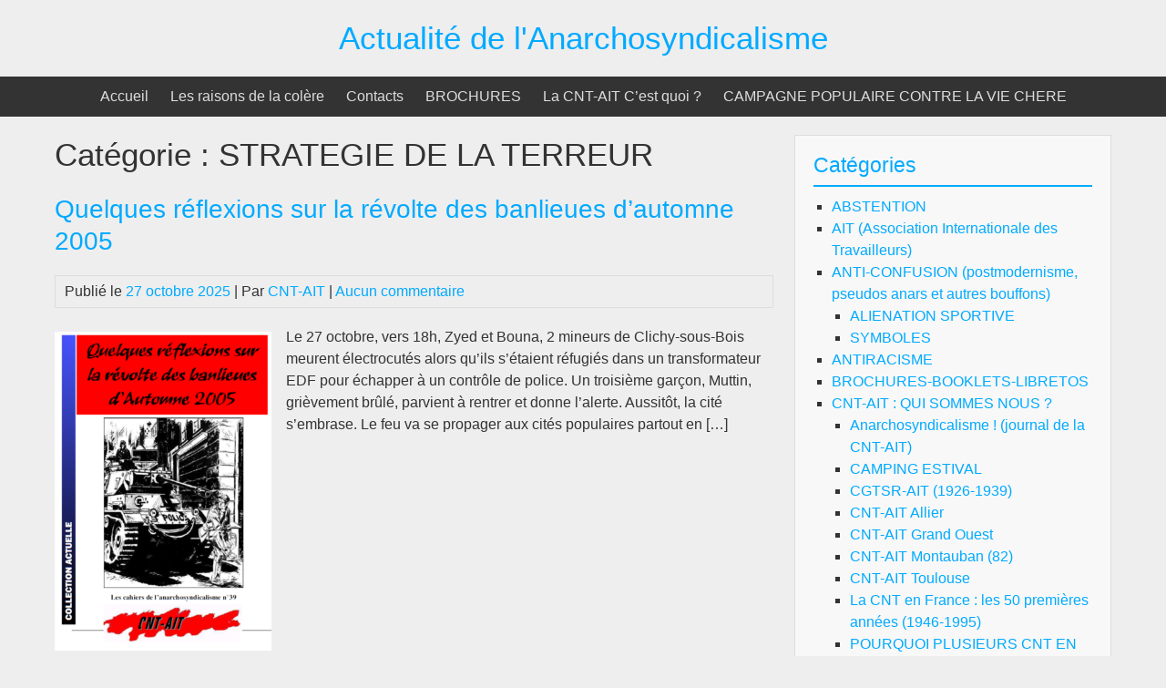

--- FILE ---
content_type: text/html; charset=UTF-8
request_url: http://cnt-ait.info/category/strategie/terreur/
body_size: 15557
content:


<!DOCTYPE html>
<html lang="fr-FR">
<head>
	<meta charset="UTF-8">
	<meta name="viewport" content="width=device-width, initial-scale=1">
	<link rel="profile" href="http://gmpg.org/xfn/11">
		<title>Actualité de l&#039;Anarchosyndicalisme  STRATEGIE DE LA TERREUR </title>
<meta name='robots' content='max-image-preview:large' />
	<style>img:is([sizes="auto" i], [sizes^="auto," i]) { contain-intrinsic-size: 3000px 1500px }</style>
	<link rel='dns-prefetch' href='//stats.wp.com' />
<link rel='dns-prefetch' href='//widgets.wp.com' />
<link rel='dns-prefetch' href='//s0.wp.com' />
<link rel='dns-prefetch' href='//0.gravatar.com' />
<link rel='dns-prefetch' href='//1.gravatar.com' />
<link rel='dns-prefetch' href='//2.gravatar.com' />
<link rel='preconnect' href='//c0.wp.com' />
<link rel="alternate" type="application/rss+xml" title="Actualité de l&#039;Anarchosyndicalisme &raquo; Flux" href="https://cnt-ait.info/feed/" />
<link rel="alternate" type="application/rss+xml" title="Actualité de l&#039;Anarchosyndicalisme &raquo; Flux des commentaires" href="https://cnt-ait.info/comments/feed/" />
<link rel="alternate" type="application/rss+xml" title="Actualité de l&#039;Anarchosyndicalisme &raquo; Flux de la catégorie STRATEGIE DE LA TERREUR" href="https://cnt-ait.info/category/strategie/terreur/feed/" />
<script type="text/javascript">
/* <![CDATA[ */
window._wpemojiSettings = {"baseUrl":"https:\/\/s.w.org\/images\/core\/emoji\/16.0.1\/72x72\/","ext":".png","svgUrl":"https:\/\/s.w.org\/images\/core\/emoji\/16.0.1\/svg\/","svgExt":".svg","source":{"concatemoji":"http:\/\/cnt-ait.info\/wp-includes\/js\/wp-emoji-release.min.js?ver=6.8.3"}};
/*! This file is auto-generated */
!function(s,n){var o,i,e;function c(e){try{var t={supportTests:e,timestamp:(new Date).valueOf()};sessionStorage.setItem(o,JSON.stringify(t))}catch(e){}}function p(e,t,n){e.clearRect(0,0,e.canvas.width,e.canvas.height),e.fillText(t,0,0);var t=new Uint32Array(e.getImageData(0,0,e.canvas.width,e.canvas.height).data),a=(e.clearRect(0,0,e.canvas.width,e.canvas.height),e.fillText(n,0,0),new Uint32Array(e.getImageData(0,0,e.canvas.width,e.canvas.height).data));return t.every(function(e,t){return e===a[t]})}function u(e,t){e.clearRect(0,0,e.canvas.width,e.canvas.height),e.fillText(t,0,0);for(var n=e.getImageData(16,16,1,1),a=0;a<n.data.length;a++)if(0!==n.data[a])return!1;return!0}function f(e,t,n,a){switch(t){case"flag":return n(e,"\ud83c\udff3\ufe0f\u200d\u26a7\ufe0f","\ud83c\udff3\ufe0f\u200b\u26a7\ufe0f")?!1:!n(e,"\ud83c\udde8\ud83c\uddf6","\ud83c\udde8\u200b\ud83c\uddf6")&&!n(e,"\ud83c\udff4\udb40\udc67\udb40\udc62\udb40\udc65\udb40\udc6e\udb40\udc67\udb40\udc7f","\ud83c\udff4\u200b\udb40\udc67\u200b\udb40\udc62\u200b\udb40\udc65\u200b\udb40\udc6e\u200b\udb40\udc67\u200b\udb40\udc7f");case"emoji":return!a(e,"\ud83e\udedf")}return!1}function g(e,t,n,a){var r="undefined"!=typeof WorkerGlobalScope&&self instanceof WorkerGlobalScope?new OffscreenCanvas(300,150):s.createElement("canvas"),o=r.getContext("2d",{willReadFrequently:!0}),i=(o.textBaseline="top",o.font="600 32px Arial",{});return e.forEach(function(e){i[e]=t(o,e,n,a)}),i}function t(e){var t=s.createElement("script");t.src=e,t.defer=!0,s.head.appendChild(t)}"undefined"!=typeof Promise&&(o="wpEmojiSettingsSupports",i=["flag","emoji"],n.supports={everything:!0,everythingExceptFlag:!0},e=new Promise(function(e){s.addEventListener("DOMContentLoaded",e,{once:!0})}),new Promise(function(t){var n=function(){try{var e=JSON.parse(sessionStorage.getItem(o));if("object"==typeof e&&"number"==typeof e.timestamp&&(new Date).valueOf()<e.timestamp+604800&&"object"==typeof e.supportTests)return e.supportTests}catch(e){}return null}();if(!n){if("undefined"!=typeof Worker&&"undefined"!=typeof OffscreenCanvas&&"undefined"!=typeof URL&&URL.createObjectURL&&"undefined"!=typeof Blob)try{var e="postMessage("+g.toString()+"("+[JSON.stringify(i),f.toString(),p.toString(),u.toString()].join(",")+"));",a=new Blob([e],{type:"text/javascript"}),r=new Worker(URL.createObjectURL(a),{name:"wpTestEmojiSupports"});return void(r.onmessage=function(e){c(n=e.data),r.terminate(),t(n)})}catch(e){}c(n=g(i,f,p,u))}t(n)}).then(function(e){for(var t in e)n.supports[t]=e[t],n.supports.everything=n.supports.everything&&n.supports[t],"flag"!==t&&(n.supports.everythingExceptFlag=n.supports.everythingExceptFlag&&n.supports[t]);n.supports.everythingExceptFlag=n.supports.everythingExceptFlag&&!n.supports.flag,n.DOMReady=!1,n.readyCallback=function(){n.DOMReady=!0}}).then(function(){return e}).then(function(){var e;n.supports.everything||(n.readyCallback(),(e=n.source||{}).concatemoji?t(e.concatemoji):e.wpemoji&&e.twemoji&&(t(e.twemoji),t(e.wpemoji)))}))}((window,document),window._wpemojiSettings);
/* ]]> */
</script>
<style id='wp-emoji-styles-inline-css' type='text/css'>

	img.wp-smiley, img.emoji {
		display: inline !important;
		border: none !important;
		box-shadow: none !important;
		height: 1em !important;
		width: 1em !important;
		margin: 0 0.07em !important;
		vertical-align: -0.1em !important;
		background: none !important;
		padding: 0 !important;
	}
</style>
<link rel='stylesheet' id='wp-block-library-css' href='https://c0.wp.com/c/6.8.3/wp-includes/css/dist/block-library/style.min.css' type='text/css' media='all' />
<style id='classic-theme-styles-inline-css' type='text/css'>
/*! This file is auto-generated */
.wp-block-button__link{color:#fff;background-color:#32373c;border-radius:9999px;box-shadow:none;text-decoration:none;padding:calc(.667em + 2px) calc(1.333em + 2px);font-size:1.125em}.wp-block-file__button{background:#32373c;color:#fff;text-decoration:none}
</style>
<link rel='stylesheet' id='mediaelement-css' href='https://c0.wp.com/c/6.8.3/wp-includes/js/mediaelement/mediaelementplayer-legacy.min.css' type='text/css' media='all' />
<link rel='stylesheet' id='wp-mediaelement-css' href='https://c0.wp.com/c/6.8.3/wp-includes/js/mediaelement/wp-mediaelement.min.css' type='text/css' media='all' />
<style id='jetpack-sharing-buttons-style-inline-css' type='text/css'>
.jetpack-sharing-buttons__services-list{display:flex;flex-direction:row;flex-wrap:wrap;gap:0;list-style-type:none;margin:5px;padding:0}.jetpack-sharing-buttons__services-list.has-small-icon-size{font-size:12px}.jetpack-sharing-buttons__services-list.has-normal-icon-size{font-size:16px}.jetpack-sharing-buttons__services-list.has-large-icon-size{font-size:24px}.jetpack-sharing-buttons__services-list.has-huge-icon-size{font-size:36px}@media print{.jetpack-sharing-buttons__services-list{display:none!important}}.editor-styles-wrapper .wp-block-jetpack-sharing-buttons{gap:0;padding-inline-start:0}ul.jetpack-sharing-buttons__services-list.has-background{padding:1.25em 2.375em}
</style>
<style id='global-styles-inline-css' type='text/css'>
:root{--wp--preset--aspect-ratio--square: 1;--wp--preset--aspect-ratio--4-3: 4/3;--wp--preset--aspect-ratio--3-4: 3/4;--wp--preset--aspect-ratio--3-2: 3/2;--wp--preset--aspect-ratio--2-3: 2/3;--wp--preset--aspect-ratio--16-9: 16/9;--wp--preset--aspect-ratio--9-16: 9/16;--wp--preset--color--black: #000000;--wp--preset--color--cyan-bluish-gray: #abb8c3;--wp--preset--color--white: #ffffff;--wp--preset--color--pale-pink: #f78da7;--wp--preset--color--vivid-red: #cf2e2e;--wp--preset--color--luminous-vivid-orange: #ff6900;--wp--preset--color--luminous-vivid-amber: #fcb900;--wp--preset--color--light-green-cyan: #7bdcb5;--wp--preset--color--vivid-green-cyan: #00d084;--wp--preset--color--pale-cyan-blue: #8ed1fc;--wp--preset--color--vivid-cyan-blue: #0693e3;--wp--preset--color--vivid-purple: #9b51e0;--wp--preset--gradient--vivid-cyan-blue-to-vivid-purple: linear-gradient(135deg,rgba(6,147,227,1) 0%,rgb(155,81,224) 100%);--wp--preset--gradient--light-green-cyan-to-vivid-green-cyan: linear-gradient(135deg,rgb(122,220,180) 0%,rgb(0,208,130) 100%);--wp--preset--gradient--luminous-vivid-amber-to-luminous-vivid-orange: linear-gradient(135deg,rgba(252,185,0,1) 0%,rgba(255,105,0,1) 100%);--wp--preset--gradient--luminous-vivid-orange-to-vivid-red: linear-gradient(135deg,rgba(255,105,0,1) 0%,rgb(207,46,46) 100%);--wp--preset--gradient--very-light-gray-to-cyan-bluish-gray: linear-gradient(135deg,rgb(238,238,238) 0%,rgb(169,184,195) 100%);--wp--preset--gradient--cool-to-warm-spectrum: linear-gradient(135deg,rgb(74,234,220) 0%,rgb(151,120,209) 20%,rgb(207,42,186) 40%,rgb(238,44,130) 60%,rgb(251,105,98) 80%,rgb(254,248,76) 100%);--wp--preset--gradient--blush-light-purple: linear-gradient(135deg,rgb(255,206,236) 0%,rgb(152,150,240) 100%);--wp--preset--gradient--blush-bordeaux: linear-gradient(135deg,rgb(254,205,165) 0%,rgb(254,45,45) 50%,rgb(107,0,62) 100%);--wp--preset--gradient--luminous-dusk: linear-gradient(135deg,rgb(255,203,112) 0%,rgb(199,81,192) 50%,rgb(65,88,208) 100%);--wp--preset--gradient--pale-ocean: linear-gradient(135deg,rgb(255,245,203) 0%,rgb(182,227,212) 50%,rgb(51,167,181) 100%);--wp--preset--gradient--electric-grass: linear-gradient(135deg,rgb(202,248,128) 0%,rgb(113,206,126) 100%);--wp--preset--gradient--midnight: linear-gradient(135deg,rgb(2,3,129) 0%,rgb(40,116,252) 100%);--wp--preset--font-size--small: 13px;--wp--preset--font-size--medium: 20px;--wp--preset--font-size--large: 36px;--wp--preset--font-size--x-large: 42px;--wp--preset--spacing--20: 0.44rem;--wp--preset--spacing--30: 0.67rem;--wp--preset--spacing--40: 1rem;--wp--preset--spacing--50: 1.5rem;--wp--preset--spacing--60: 2.25rem;--wp--preset--spacing--70: 3.38rem;--wp--preset--spacing--80: 5.06rem;--wp--preset--shadow--natural: 6px 6px 9px rgba(0, 0, 0, 0.2);--wp--preset--shadow--deep: 12px 12px 50px rgba(0, 0, 0, 0.4);--wp--preset--shadow--sharp: 6px 6px 0px rgba(0, 0, 0, 0.2);--wp--preset--shadow--outlined: 6px 6px 0px -3px rgba(255, 255, 255, 1), 6px 6px rgba(0, 0, 0, 1);--wp--preset--shadow--crisp: 6px 6px 0px rgba(0, 0, 0, 1);}:where(.is-layout-flex){gap: 0.5em;}:where(.is-layout-grid){gap: 0.5em;}body .is-layout-flex{display: flex;}.is-layout-flex{flex-wrap: wrap;align-items: center;}.is-layout-flex > :is(*, div){margin: 0;}body .is-layout-grid{display: grid;}.is-layout-grid > :is(*, div){margin: 0;}:where(.wp-block-columns.is-layout-flex){gap: 2em;}:where(.wp-block-columns.is-layout-grid){gap: 2em;}:where(.wp-block-post-template.is-layout-flex){gap: 1.25em;}:where(.wp-block-post-template.is-layout-grid){gap: 1.25em;}.has-black-color{color: var(--wp--preset--color--black) !important;}.has-cyan-bluish-gray-color{color: var(--wp--preset--color--cyan-bluish-gray) !important;}.has-white-color{color: var(--wp--preset--color--white) !important;}.has-pale-pink-color{color: var(--wp--preset--color--pale-pink) !important;}.has-vivid-red-color{color: var(--wp--preset--color--vivid-red) !important;}.has-luminous-vivid-orange-color{color: var(--wp--preset--color--luminous-vivid-orange) !important;}.has-luminous-vivid-amber-color{color: var(--wp--preset--color--luminous-vivid-amber) !important;}.has-light-green-cyan-color{color: var(--wp--preset--color--light-green-cyan) !important;}.has-vivid-green-cyan-color{color: var(--wp--preset--color--vivid-green-cyan) !important;}.has-pale-cyan-blue-color{color: var(--wp--preset--color--pale-cyan-blue) !important;}.has-vivid-cyan-blue-color{color: var(--wp--preset--color--vivid-cyan-blue) !important;}.has-vivid-purple-color{color: var(--wp--preset--color--vivid-purple) !important;}.has-black-background-color{background-color: var(--wp--preset--color--black) !important;}.has-cyan-bluish-gray-background-color{background-color: var(--wp--preset--color--cyan-bluish-gray) !important;}.has-white-background-color{background-color: var(--wp--preset--color--white) !important;}.has-pale-pink-background-color{background-color: var(--wp--preset--color--pale-pink) !important;}.has-vivid-red-background-color{background-color: var(--wp--preset--color--vivid-red) !important;}.has-luminous-vivid-orange-background-color{background-color: var(--wp--preset--color--luminous-vivid-orange) !important;}.has-luminous-vivid-amber-background-color{background-color: var(--wp--preset--color--luminous-vivid-amber) !important;}.has-light-green-cyan-background-color{background-color: var(--wp--preset--color--light-green-cyan) !important;}.has-vivid-green-cyan-background-color{background-color: var(--wp--preset--color--vivid-green-cyan) !important;}.has-pale-cyan-blue-background-color{background-color: var(--wp--preset--color--pale-cyan-blue) !important;}.has-vivid-cyan-blue-background-color{background-color: var(--wp--preset--color--vivid-cyan-blue) !important;}.has-vivid-purple-background-color{background-color: var(--wp--preset--color--vivid-purple) !important;}.has-black-border-color{border-color: var(--wp--preset--color--black) !important;}.has-cyan-bluish-gray-border-color{border-color: var(--wp--preset--color--cyan-bluish-gray) !important;}.has-white-border-color{border-color: var(--wp--preset--color--white) !important;}.has-pale-pink-border-color{border-color: var(--wp--preset--color--pale-pink) !important;}.has-vivid-red-border-color{border-color: var(--wp--preset--color--vivid-red) !important;}.has-luminous-vivid-orange-border-color{border-color: var(--wp--preset--color--luminous-vivid-orange) !important;}.has-luminous-vivid-amber-border-color{border-color: var(--wp--preset--color--luminous-vivid-amber) !important;}.has-light-green-cyan-border-color{border-color: var(--wp--preset--color--light-green-cyan) !important;}.has-vivid-green-cyan-border-color{border-color: var(--wp--preset--color--vivid-green-cyan) !important;}.has-pale-cyan-blue-border-color{border-color: var(--wp--preset--color--pale-cyan-blue) !important;}.has-vivid-cyan-blue-border-color{border-color: var(--wp--preset--color--vivid-cyan-blue) !important;}.has-vivid-purple-border-color{border-color: var(--wp--preset--color--vivid-purple) !important;}.has-vivid-cyan-blue-to-vivid-purple-gradient-background{background: var(--wp--preset--gradient--vivid-cyan-blue-to-vivid-purple) !important;}.has-light-green-cyan-to-vivid-green-cyan-gradient-background{background: var(--wp--preset--gradient--light-green-cyan-to-vivid-green-cyan) !important;}.has-luminous-vivid-amber-to-luminous-vivid-orange-gradient-background{background: var(--wp--preset--gradient--luminous-vivid-amber-to-luminous-vivid-orange) !important;}.has-luminous-vivid-orange-to-vivid-red-gradient-background{background: var(--wp--preset--gradient--luminous-vivid-orange-to-vivid-red) !important;}.has-very-light-gray-to-cyan-bluish-gray-gradient-background{background: var(--wp--preset--gradient--very-light-gray-to-cyan-bluish-gray) !important;}.has-cool-to-warm-spectrum-gradient-background{background: var(--wp--preset--gradient--cool-to-warm-spectrum) !important;}.has-blush-light-purple-gradient-background{background: var(--wp--preset--gradient--blush-light-purple) !important;}.has-blush-bordeaux-gradient-background{background: var(--wp--preset--gradient--blush-bordeaux) !important;}.has-luminous-dusk-gradient-background{background: var(--wp--preset--gradient--luminous-dusk) !important;}.has-pale-ocean-gradient-background{background: var(--wp--preset--gradient--pale-ocean) !important;}.has-electric-grass-gradient-background{background: var(--wp--preset--gradient--electric-grass) !important;}.has-midnight-gradient-background{background: var(--wp--preset--gradient--midnight) !important;}.has-small-font-size{font-size: var(--wp--preset--font-size--small) !important;}.has-medium-font-size{font-size: var(--wp--preset--font-size--medium) !important;}.has-large-font-size{font-size: var(--wp--preset--font-size--large) !important;}.has-x-large-font-size{font-size: var(--wp--preset--font-size--x-large) !important;}
:where(.wp-block-post-template.is-layout-flex){gap: 1.25em;}:where(.wp-block-post-template.is-layout-grid){gap: 1.25em;}
:where(.wp-block-columns.is-layout-flex){gap: 2em;}:where(.wp-block-columns.is-layout-grid){gap: 2em;}
:root :where(.wp-block-pullquote){font-size: 1.5em;line-height: 1.6;}
</style>
<link rel='stylesheet' id='bluegray-style-css' href='http://cnt-ait.info/wp-content/themes/bluegray/style.css?ver=6.8.3' type='text/css' media='all' />
<link rel='stylesheet' id='jetpack_likes-css' href='https://c0.wp.com/p/jetpack/15.2/modules/likes/style.css' type='text/css' media='all' />
<script type="text/javascript" src="http://cnt-ait.info/wp-content/themes/bluegray/js/nav.js?ver=6.8.3" id="bluegray-nav-js"></script>
<link rel="https://api.w.org/" href="https://cnt-ait.info/wp-json/" /><link rel="alternate" title="JSON" type="application/json" href="https://cnt-ait.info/wp-json/wp/v2/categories/55" /><link rel="EditURI" type="application/rsd+xml" title="RSD" href="https://cnt-ait.info/xmlrpc.php?rsd" />
<meta name="generator" content="WordPress 6.8.3" />
	<style>img#wpstats{display:none}</style>
		<meta name="description" content="Articles traitant de STRATEGIE DE LA TERREUR écrits par CNT-AIT" />

<!-- Jetpack Open Graph Tags -->
<meta property="og:type" content="website" />
<meta property="og:title" content="Actualité de l&#039;Anarchosyndicalisme  STRATEGIE DE LA TERREUR " />
<meta property="og:url" content="https://cnt-ait.info/category/strategie/terreur/" />
<meta property="og:site_name" content="Actualité de l&#039;Anarchosyndicalisme" />
<meta property="og:image" content="https://cnt-ait.info/wp-content/uploads/2020/06/cropped-LE_CHAT.jpg" />
<meta property="og:image:width" content="512" />
<meta property="og:image:height" content="512" />
<meta property="og:image:alt" content="" />
<meta property="og:locale" content="fr_FR" />

<!-- End Jetpack Open Graph Tags -->
<link rel="icon" href="https://cnt-ait.info/wp-content/uploads/2020/06/cropped-LE_CHAT-32x32.jpg" sizes="32x32" />
<link rel="icon" href="https://cnt-ait.info/wp-content/uploads/2020/06/cropped-LE_CHAT-192x192.jpg" sizes="192x192" />
<link rel="apple-touch-icon" href="https://cnt-ait.info/wp-content/uploads/2020/06/cropped-LE_CHAT-180x180.jpg" />
<meta name="msapplication-TileImage" content="https://cnt-ait.info/wp-content/uploads/2020/06/cropped-LE_CHAT-270x270.jpg" />
</head>
<body class="archive category category-terreur category-55 wp-theme-bluegray">

<div id="container">
		<a class="skip-link screen-reader-text" href="#content">Passer au contenu</a>
	<div id="header-first">
		<div class="logo">
										<div class="site-title-tagline">
											<h1 class="site-title"><a href="https://cnt-ait.info/" title="Actualité de l&#039;Anarchosyndicalisme">Actualité de l&#039;Anarchosyndicalisme</a></h1>
																									</div>
					</div>
	</div>
	<div id="header-second">
					<div class="nav-head-container">
				<div class="nav-head"><ul id="menu-principal" class="menu"><li id="menu-item-19" class="menu-item menu-item-type-custom menu-item-object-custom menu-item-19"><a href="http://cnt-ait.info/">Accueil</a></li>
<li id="menu-item-20" class="menu-item menu-item-type-post_type menu-item-object-page menu-item-20"><a href="https://cnt-ait.info/a-propos-de/">Les raisons de la colère</a></li>
<li id="menu-item-22" class="menu-item menu-item-type-post_type menu-item-object-page menu-item-22"><a href="https://cnt-ait.info/contact/">Contacts</a></li>
<li id="menu-item-4538" class="menu-item menu-item-type-post_type menu-item-object-page menu-item-4538"><a href="https://cnt-ait.info/brochures/">BROCHURES</a></li>
<li id="menu-item-7976" class="menu-item menu-item-type-post_type menu-item-object-page menu-item-7976"><a href="https://cnt-ait.info/la-cnt-ait-cest-quoi/">La CNT-AIT C&rsquo;est quoi ?</a></li>
<li id="menu-item-12006" class="menu-item menu-item-type-post_type menu-item-object-page menu-item-12006"><a href="https://cnt-ait.info/campagne-populaire-contre-la-vie-chere/">CAMPAGNE POPULAIRE CONTRE LA VIE CHERE</a></li>
</ul></div>			</div>
			<div class="mobile-nav-container">
								<button id="mobile-nav-toggle" class="mobile-nav-toggle">Menu &#043;</button>
				<div id="mobile-nav" class="mobile-nav">
					<div class="menu-principal-container"><ul id="menu-principal-1" class="menu"><li class="menu-item menu-item-type-custom menu-item-object-custom menu-item-19"><a href="http://cnt-ait.info/">Accueil</a></li>
<li class="menu-item menu-item-type-post_type menu-item-object-page menu-item-20"><a href="https://cnt-ait.info/a-propos-de/">Les raisons de la colère</a></li>
<li class="menu-item menu-item-type-post_type menu-item-object-page menu-item-22"><a href="https://cnt-ait.info/contact/">Contacts</a></li>
<li class="menu-item menu-item-type-post_type menu-item-object-page menu-item-4538"><a href="https://cnt-ait.info/brochures/">BROCHURES</a></li>
<li class="menu-item menu-item-type-post_type menu-item-object-page menu-item-7976"><a href="https://cnt-ait.info/la-cnt-ait-cest-quoi/">La CNT-AIT C&rsquo;est quoi ?</a></li>
<li class="menu-item menu-item-type-post_type menu-item-object-page menu-item-12006"><a href="https://cnt-ait.info/campagne-populaire-contre-la-vie-chere/">CAMPAGNE POPULAIRE CONTRE LA VIE CHERE</a></li>
</ul></div>				</div>
			</div>
					</div>
	<div id="main">
				<div id="main-content">
<div id="content" role="main">
	
		<h1 class="page-title">Catégorie : <span>STRATEGIE DE LA TERREUR</span></h1>
					
<article id="post-8375" class="post-list post-8375 post type-post status-publish format-standard has-post-thumbnail hentry category-antiracisme category-bro category-terreur">
	
	<h2 class="entry-title post-title" rel="bookmark"><a href="https://cnt-ait.info/2025/10/27/banlieues-2005/">Quelques réflexions sur la révolte des banlieues d’automne 2005</a></h2>
	
<div class="post-meta">
	Publié le <a href="https://cnt-ait.info/2025/10/27/banlieues-2005/"><time class="updated" datetime="2025-10-27T16:11:00+01:00">27 octobre 2025</time></a>	|	Par <span class="author vcard"><a class="url fn" href="https://cnt-ait.info/author/cnt-ait/">CNT-AIT</a></span>			|		<a href="https://cnt-ait.info/2025/10/27/banlieues-2005/#respond">Aucun commentaire</a>	</div>

	<div class="entry-content post-content">
		<img width="238" height="350" src="https://cnt-ait.info/wp-content/uploads/2023/07/BRO_2005-couv-238x350.png" class="list-image wp-post-image" alt="" decoding="async" fetchpriority="high" srcset="https://cnt-ait.info/wp-content/uploads/2023/07/BRO_2005-couv-238x350.png 238w, https://cnt-ait.info/wp-content/uploads/2023/07/BRO_2005-couv-204x300.png 204w, https://cnt-ait.info/wp-content/uploads/2023/07/BRO_2005-couv.png 572w" sizes="(max-width: 238px) 100vw, 238px" />					<p>Le 27 octobre, vers 18h, Zyed et Bouna, 2 mineurs de Clichy-sous-Bois meurent électrocutés alors qu’ils s’étaient réfugiés dans un transformateur EDF pour échapper à un contrôle de police. Un troisième garçon, Muttin, grièvement brûlé, parvient à rentrer et donne l’alerte. Aussitôt, la cité s’embrase. Le feu va se propager aux cités populaires partout en [&hellip;]</p>
			</div>

				<div class="more">
			<a class="read-more" href="https://cnt-ait.info/2025/10/27/banlieues-2005/" rel="bookmark">Lire la suite<span class="screen-reader-text">Quelques réflexions sur la révolte des banlieues d’automne 2005</span></a>
		</div>
	</article>
					
<article id="post-847" class="post-list post-847 post type-post status-publish format-standard has-post-thumbnail hentry category-bro category-antimilitarisme category-terreur category-usa">
	
	<h2 class="entry-title post-title" rel="bookmark"><a href="https://cnt-ait.info/2025/08/06/prestige-terreur/">PRESTIGE DE LA TERREUR [suivi de Hiroshima mon souci], de Georges Henein : à propos des « guerres justes » et de leurs méthodes inhumaines</a></h2>
	
<div class="post-meta">
	Publié le <a href="https://cnt-ait.info/2025/08/06/prestige-terreur/"><time class="updated" datetime="2025-08-06T10:00:02+02:00">6 août 2025</time></a>	|	Par <span class="author vcard"><a class="url fn" href="https://cnt-ait.info/author/cnt-ait/">CNT-AIT</a></span>			|		<a href="https://cnt-ait.info/2025/08/06/prestige-terreur/#comments">2 commentaires</a>	</div>

	<div class="entry-content post-content">
		<img width="200" height="332" src="https://cnt-ait.info/wp-content/uploads/2020/07/Prestige_Terreur_CNT-AIT.png" class="list-image wp-post-image" alt="" decoding="async" srcset="https://cnt-ait.info/wp-content/uploads/2020/07/Prestige_Terreur_CNT-AIT.png 200w, https://cnt-ait.info/wp-content/uploads/2020/07/Prestige_Terreur_CNT-AIT-181x300.png 181w" sizes="(max-width: 200px) 100vw, 200px" />					<p>Ce texte a été écrit par le poète surréaliste égyptien Georges HENEIN, au lendemain du bombardement d&rsquo;Hiroshima, le 8 août 1945.</p>
<p>Publié initialement aux Éditions Masses du Caire, ce pamphlet politique Prestige de la Terreur, exprime toute sa révolte et fureur contre l&rsquo;infamie du feu nucléaire.</p>
<p>Face à cette terreur des guerres dites « justes », et contre la dictature des « moyens », il en appelle aux prestiges de l&rsquo;utopie, concluant son texte par ses mots, en majuscules : « IL N&rsquo;EST QUE TEMPS DE REDORER LE BLASON DES CHIMÈRES&#8230; »</p>
<p>Alors que se profilent de nouvelles guerres « justes » de par le monde, ce texte reste terriblement d&rsquo;actualité &#8230;</p>
			</div>

				<div class="more">
			<a class="read-more" href="https://cnt-ait.info/2025/08/06/prestige-terreur/" rel="bookmark">Lire la suite<span class="screen-reader-text">PRESTIGE DE LA TERREUR [suivi de Hiroshima mon souci], de Georges Henein : à propos des « guerres justes » et de leurs méthodes inhumaines</span></a>
		</div>
	</article>
					
<article id="post-7900" class="post-list post-7900 post type-post status-publish format-standard has-post-thumbnail hentry category-libre-pensee category-philosophie category-terreur">
	
	<h2 class="entry-title post-title" rel="bookmark"><a href="https://cnt-ait.info/2023/04/04/le-crime-dobeir/">LE CRIME D&rsquo;OBEIR</a></h2>
	
<div class="post-meta">
	Publié le <a href="https://cnt-ait.info/2023/04/04/le-crime-dobeir/"><time class="updated" datetime="2023-04-04T09:48:40+02:00">4 avril 2023</time></a>	|	Par <span class="author vcard"><a class="url fn" href="https://cnt-ait.info/author/cnt-ait/">CNT-AIT</a></span>			|		<a href="https://cnt-ait.info/2023/04/04/le-crime-dobeir/#respond">Aucun commentaire</a>	</div>

	<div class="entry-content post-content">
		<img width="228" height="350" src="https://cnt-ait.info/wp-content/uploads/2023/04/Le-crime-dobeir-1961-228x350.jpg" class="list-image wp-post-image" alt="" decoding="async" srcset="https://cnt-ait.info/wp-content/uploads/2023/04/Le-crime-dobeir-1961-228x350.jpg 228w, https://cnt-ait.info/wp-content/uploads/2023/04/Le-crime-dobeir-1961-195x300.jpg 195w, https://cnt-ait.info/wp-content/uploads/2023/04/Le-crime-dobeir-1961.jpg 657w" sizes="(max-width: 228px) 100vw, 228px" />					<p>Comme il fallait s’y attendre, Eichmann a été condamné à mort. Chose non étonnante, il a l’air de considérer comme logique, mais cependant injuste, sa condamnation. Et on le comprend. Pour lui, parfait fonctionnaire, cette condamnation est injuste, puisqu’il croit, sincèrement sans doute, qu’il n’a fait qu’obéir à ses supérieurs. Lui, parfait fonctionnaire, parfait militaire, [&hellip;]</p>
			</div>

				<div class="more">
			<a class="read-more" href="https://cnt-ait.info/2023/04/04/le-crime-dobeir/" rel="bookmark">Lire la suite<span class="screen-reader-text">LE CRIME D&rsquo;OBEIR</span></a>
		</div>
	</article>
					
<article id="post-7789" class="post-list post-7789 post type-post status-publish format-standard has-post-thumbnail hentry category-anti-confusion-postmodernisme-pseudos-anars-et-autres-bouffons category-terreur category-syndicalisme">
	
	<h2 class="entry-title post-title" rel="bookmark"><a href="https://cnt-ait.info/2023/03/30/le-coup-de-tarnac/">LE COUP DE TARNAC</a></h2>
	
<div class="post-meta">
	Publié le <a href="https://cnt-ait.info/2023/03/30/le-coup-de-tarnac/"><time class="updated" datetime="2023-03-30T19:00:20+02:00">30 mars 2023</time></a>	|	Par <span class="author vcard"><a class="url fn" href="https://cnt-ait.info/author/cnt-ait/">CNT-AIT</a></span>			|		<a href="https://cnt-ait.info/2023/03/30/le-coup-de-tarnac/#comments">1 commentaire</a>	</div>

	<div class="entry-content post-content">
		<img width="350" height="289" src="https://cnt-ait.info/wp-content/uploads/2023/03/2009-01-31-PARIS-manif-Tarnac-terrorisme-Etat-350x289.png" class="list-image wp-post-image" alt="" decoding="async" loading="lazy" srcset="https://cnt-ait.info/wp-content/uploads/2023/03/2009-01-31-PARIS-manif-Tarnac-terrorisme-Etat-350x289.png 350w, https://cnt-ait.info/wp-content/uploads/2023/03/2009-01-31-PARIS-manif-Tarnac-terrorisme-Etat-300x248.png 300w, https://cnt-ait.info/wp-content/uploads/2023/03/2009-01-31-PARIS-manif-Tarnac-terrorisme-Etat.png 505w" sizes="auto, (max-width: 350px) 100vw, 350px" />					<p>Première publication : dimanche 16 novembre 2008 A propos des constructions policières, souvenirs, souvenirs &#8230; Dix personnes ont été interpellées mardi 11 novembre matin à Tarnac en Corrèze, à Paris, à Rouen et à Baccarat lors d’une opération baptisée «&nbsp;Taïga&nbsp;» qui a mobilisé 150 policiers. Neuf sont en garde à vue dans les locaux de [&hellip;]</p>
			</div>

				<div class="more">
			<a class="read-more" href="https://cnt-ait.info/2023/03/30/le-coup-de-tarnac/" rel="bookmark">Lire la suite<span class="screen-reader-text">LE COUP DE TARNAC</span></a>
		</div>
	</article>
					
<article id="post-4043" class="post-list post-4043 post type-post status-publish format-standard hentry category-corona category-terreur">
	
	<h2 class="entry-title post-title" rel="bookmark"><a href="https://cnt-ait.info/2021/08/07/meilleur-des-mondes/">Nous ne voulons pas de leur meilleur des Mondes … Organisons nous pour désobéir !</a></h2>
	
<div class="post-meta">
	Publié le <a href="https://cnt-ait.info/2021/08/07/meilleur-des-mondes/"><time class="updated" datetime="2021-08-07T12:43:42+02:00">7 août 2021</time></a>	|	Par <span class="author vcard"><a class="url fn" href="https://cnt-ait.info/author/cnt-ait/">CNT-AIT</a></span>			|		<a href="https://cnt-ait.info/2021/08/07/meilleur-des-mondes/#comments">2 commentaires</a>	</div>

	<div class="entry-content post-content">
							<p>Le Conseil constitutionnel a joué son rôle de gardien de l’Etat en validant l’essentiel de la loi pass ‘sanitaire : la restriction des libertés fondamentales et notamment la liberté d’aller et venir. Cette mesure discriminatoire s’appliquera même dès l’âge de 12 ans ! On nous vante que le QR Code c’est la liberté, mais une liberté sous contrôle, surveillée, [&hellip;]</p>
			</div>

				<div class="more">
			<a class="read-more" href="https://cnt-ait.info/2021/08/07/meilleur-des-mondes/" rel="bookmark">Lire la suite<span class="screen-reader-text">Nous ne voulons pas de leur meilleur des Mondes … Organisons nous pour désobéir !</span></a>
		</div>
	</article>
					
<article id="post-4041" class="post-list post-4041 post type-post status-publish format-standard hentry category-terreur">
	
	<h2 class="entry-title post-title" rel="bookmark"><a href="https://cnt-ait.info/2021/08/06/a-propos-du-controle-social/">A propos du contrôle social …</a></h2>
	
<div class="post-meta">
	Publié le <a href="https://cnt-ait.info/2021/08/06/a-propos-du-controle-social/"><time class="updated" datetime="2021-08-06T12:55:03+02:00">6 août 2021</time></a>	|	Par <span class="author vcard"><a class="url fn" href="https://cnt-ait.info/author/cnt-ait/">CNT-AIT</a></span>			|		<a href="https://cnt-ait.info/2021/08/06/a-propos-du-controle-social/#comments">2 commentaires</a>	</div>

	<div class="entry-content post-content">
							<p>Texte écrit en .. 2008 mais tout à fait d&rsquo;actualité &#8230; Paru dans Anarchosyndicalisme n°107, juillet août 2008 A l&rsquo;heure actuelle le capitalisme, désormais « décomplexé », est plus impitoyable que jamais. Dans sa logique jusqu&rsquo;au-boutiste d&rsquo;exploiter jusqu&rsquo;à l&rsquo;assèchement et la destruction tout ce sur quoi il jette son dévolu (l&rsquo;homme, les ressources, …), il use et [&hellip;]</p>
			</div>

				<div class="more">
			<a class="read-more" href="https://cnt-ait.info/2021/08/06/a-propos-du-controle-social/" rel="bookmark">Lire la suite<span class="screen-reader-text">A propos du contrôle social …</span></a>
		</div>
	</article>
					
<article id="post-3900" class="post-list post-3900 post type-post status-publish format-standard hentry category-corona category-crise category-terreur">
	
	<h2 class="entry-title post-title" rel="bookmark"><a href="https://cnt-ait.info/2021/07/22/qr-code-liberte/">LE QR CODE C&rsquo;EST LA LIBERTE &#8230; ET MON CUL C&rsquo;EST DU POULET ?</a></h2>
	
<div class="post-meta">
	Publié le <a href="https://cnt-ait.info/2021/07/22/qr-code-liberte/"><time class="updated" datetime="2021-07-22T00:00:01+02:00">22 juillet 2021</time></a>	|	Par <span class="author vcard"><a class="url fn" href="https://cnt-ait.info/author/cnt-ait/">CNT-AIT</a></span>			|		<a href="https://cnt-ait.info/2021/07/22/qr-code-liberte/#comments">1 commentaire</a>	</div>

	<div class="entry-content post-content">
							<p>Série de 4 tracts / affiches à copier, photocopier, diffuser sans modération &#8230; CITOYEN&nbsp;! AS-TU PENSE A SCANNER TON QR CODE&nbsp;? LE QR CODE C’EST LA LIBERTE !L’ETAT-NATION  C’EST LA PAIX ET LA SECURITE !LE CAPITALISME CEST L’ABONDANCE ET LA PROSPERITE POUR TOUS ! ETUDIANT ! AS-TU SCANNE TON QR CODE ? LE QR CODE C’EST LA LIBERTE ! L’ETAT-NATION [&hellip;]</p>
			</div>

				<div class="more">
			<a class="read-more" href="https://cnt-ait.info/2021/07/22/qr-code-liberte/" rel="bookmark">Lire la suite<span class="screen-reader-text">LE QR CODE C&rsquo;EST LA LIBERTE &#8230; ET MON CUL C&rsquo;EST DU POULET ?</span></a>
		</div>
	</article>
					
<article id="post-2081" class="post-list post-2081 post type-post status-publish format-standard hentry category-corona category-terreur">
	
	<h2 class="entry-title post-title" rel="bookmark"><a href="https://cnt-ait.info/2020/09/19/la-raison-contre-la-peur/">La raison contre la peur</a></h2>
	
<div class="post-meta">
	Publié le <a href="https://cnt-ait.info/2020/09/19/la-raison-contre-la-peur/"><time class="updated" datetime="2020-09-19T00:27:32+02:00">19 septembre 2020</time></a>	|	Par <span class="author vcard"><a class="url fn" href="https://cnt-ait.info/author/cnt-ait/">CNT-AIT</a></span>			|		<a href="https://cnt-ait.info/2020/09/19/la-raison-contre-la-peur/#respond">Aucun commentaire</a>	</div>

	<div class="entry-content post-content">
							<p>Paru dans Anarchosyndicalisme !, n° 169, septembre octobre 2020 L’histoire de l’humanité n’est pas un long fleuve tranquille. Des évènements, guerres, innovations technologiques culturelles ou religieuses, modifient parfois brusquement le cours prévisible des choses, les manières de vivre, de travailler ou de penser. Ces événements constituent des ruptures par rapport à l’évolution normale des sociétés, [&hellip;]</p>
			</div>

				<div class="more">
			<a class="read-more" href="https://cnt-ait.info/2020/09/19/la-raison-contre-la-peur/" rel="bookmark">Lire la suite<span class="screen-reader-text">La raison contre la peur</span></a>
		</div>
	</article>
					
<article id="post-754" class="post-list post-754 post type-post status-publish format-standard hentry category-terreur">
	
	<h2 class="entry-title post-title" rel="bookmark"><a href="https://cnt-ait.info/2011/03/21/toulouse-apres-la-tuerie/">TOULOUSE : APRES LA TUERIE</a></h2>
	
<div class="post-meta">
	Publié le <a href="https://cnt-ait.info/2011/03/21/toulouse-apres-la-tuerie/"><time class="updated" datetime="2011-03-21T22:13:03+01:00">21 mars 2011</time></a>	|	Par <span class="author vcard"><a class="url fn" href="https://cnt-ait.info/author/cnt-ait/">CNT-AIT</a></span>			|		<a href="https://cnt-ait.info/2011/03/21/toulouse-apres-la-tuerie/#respond">Aucun commentaire</a>	</div>

	<div class="entry-content post-content">
							<p>Pour la deuxième fois en une décennie, Toulouse est confrontée a une catastrophe sociétale, explosion de l&rsquo;usine AZF en 2001, crime antisémite du 19 mars 2012. La population de la ville est atterrée, comme nous le sommes, comme nous l&rsquo;avons été après le drame d&rsquo;AZF . Comme en septembre 2001 nous nous sommes réunis en [&hellip;]</p>
			</div>

				<div class="more">
			<a class="read-more" href="https://cnt-ait.info/2011/03/21/toulouse-apres-la-tuerie/" rel="bookmark">Lire la suite<span class="screen-reader-text">TOULOUSE : APRES LA TUERIE</span></a>
		</div>
	</article>
					
<article id="post-1970" class="post-list post-1970 post type-post status-publish format-standard hentry category-terreur category-usa">
	
	<h2 class="entry-title post-title" rel="bookmark"><a href="https://cnt-ait.info/2001/09/13/contre-la-folie/">Contre la folie (Le 11 septembre 2001 vu par les anarchistes américains du WSA)</a></h2>
	
<div class="post-meta">
	Publié le <a href="https://cnt-ait.info/2001/09/13/contre-la-folie/"><time class="updated" datetime="2001-09-13T01:25:48+02:00">13 septembre 2001</time></a>	|	Par <span class="author vcard"><a class="url fn" href="https://cnt-ait.info/author/cnt-ait/">CNT-AIT</a></span>			|		<a href="https://cnt-ait.info/2001/09/13/contre-la-folie/#respond">Aucun commentaire</a>	</div>

	<div class="entry-content post-content">
							<p>Déclaration de l’Alliance de solidarité des travailleurs (Workers Solidarity Alliance) des Etats Unis sur le terrorisme et la guerre Il est tragique que, dans un monde à moitié fou et totalement chaotique, l&rsquo;émotion semble avoir submergé la raison. Le côté bon, intelligent et humain des femmes et des hommes a été noyé dans une mer [&hellip;]</p>
			</div>

				<div class="more">
			<a class="read-more" href="https://cnt-ait.info/2001/09/13/contre-la-folie/" rel="bookmark">Lire la suite<span class="screen-reader-text">Contre la folie (Le 11 septembre 2001 vu par les anarchistes américains du WSA)</span></a>
		</div>
	</article>
		
		<div class="post-nav">
			<a href="https://cnt-ait.info/category/strategie/terreur/page/2/" class="nav-next">Page suivante »</a>					</div>

	</div>

	<div id="sidebar" role="complementary">
		<div id="categories-3" class="widget widget_categories"><h3 class="widget-title">Catégories</h3>
			<ul>
					<li class="cat-item cat-item-10"><a href="https://cnt-ait.info/category/abstention/">ABSTENTION</a>
</li>
	<li class="cat-item cat-item-13"><a href="https://cnt-ait.info/category/ait/">AIT (Association Internationale des Travailleurs)</a>
</li>
	<li class="cat-item cat-item-104"><a href="https://cnt-ait.info/category/anti-confusion-postmodernisme-pseudos-anars-et-autres-bouffons/">ANTI-CONFUSION (postmodernisme, pseudos anars et autres bouffons)</a>
<ul class='children'>
	<li class="cat-item cat-item-180"><a href="https://cnt-ait.info/category/anti-confusion-postmodernisme-pseudos-anars-et-autres-bouffons/alienation-sportive/">ALIENATION SPORTIVE</a>
</li>
	<li class="cat-item cat-item-202"><a href="https://cnt-ait.info/category/anti-confusion-postmodernisme-pseudos-anars-et-autres-bouffons/symboles/">SYMBOLES</a>
</li>
</ul>
</li>
	<li class="cat-item cat-item-53"><a href="https://cnt-ait.info/category/antiracisme/">ANTIRACISME</a>
</li>
	<li class="cat-item cat-item-11"><a href="https://cnt-ait.info/category/bro/">BROCHURES-BOOKLETS-LIBRETOS</a>
</li>
	<li class="cat-item cat-item-6"><a href="https://cnt-ait.info/category/cnt-ait/">CNT-AIT : QUI SOMMES NOUS ?</a>
<ul class='children'>
	<li class="cat-item cat-item-205"><a href="https://cnt-ait.info/category/cnt-ait/anarchosyndicalisme-journal-de-la-cnt-ait/">Anarchosyndicalisme ! (journal de la CNT-AIT)</a>
</li>
	<li class="cat-item cat-item-194"><a href="https://cnt-ait.info/category/cnt-ait/camping-estival/">CAMPING ESTIVAL</a>
</li>
	<li class="cat-item cat-item-171"><a href="https://cnt-ait.info/category/cnt-ait/cgtsr-ait-1926-1939/">CGTSR-AIT (1926-1939)</a>
</li>
	<li class="cat-item cat-item-203"><a href="https://cnt-ait.info/category/cnt-ait/cnt-ait-allier/">CNT-AIT Allier</a>
</li>
	<li class="cat-item cat-item-206"><a href="https://cnt-ait.info/category/cnt-ait/cnt-ait-grand-ouest/">CNT-AIT Grand Ouest</a>
</li>
	<li class="cat-item cat-item-216"><a href="https://cnt-ait.info/category/cnt-ait/cnt-ait-montauban-82/">CNT-AIT Montauban (82)</a>
</li>
	<li class="cat-item cat-item-201"><a href="https://cnt-ait.info/category/cnt-ait/cnt-ait-toulouse/">CNT-AIT Toulouse</a>
</li>
	<li class="cat-item cat-item-9"><a href="https://cnt-ait.info/category/cnt-ait/histoire/">La CNT en France : les 50 premières années (1946-1995)</a>
</li>
	<li class="cat-item cat-item-7"><a href="https://cnt-ait.info/category/cnt-ait/cnts/">POURQUOI PLUSIEURS CNT EN FRANCE ?</a>
	<ul class='children'>
	<li class="cat-item cat-item-8"><a href="https://cnt-ait.info/category/cnt-ait/cnts/sac/">La SAC Suédoise et le réformisme libertaire</a>
</li>
	</ul>
</li>
	<li class="cat-item cat-item-176"><a href="https://cnt-ait.info/category/cnt-ait/saint-etienne-42/">SAINT-ETIENNE 42</a>
</li>
	<li class="cat-item cat-item-148"><a href="https://cnt-ait.info/category/cnt-ait/textes-de-base-et-statuts/">TEXTES DE BASE ET STATUTS</a>
</li>
	<li class="cat-item cat-item-102"><a href="https://cnt-ait.info/category/cnt-ait/what-is-cnt-ait-france/">What is CNT-AIT France ?</a>
</li>
</ul>
</li>
	<li class="cat-item cat-item-5"><a href="https://cnt-ait.info/category/corona/">CORONAVIRUS</a>
</li>
	<li class="cat-item cat-item-12"><a href="https://cnt-ait.info/category/env/">ENVIRONNEMENT</a>
<ul class='children'>
	<li class="cat-item cat-item-200"><a href="https://cnt-ait.info/category/env/sivens-2014/">SIVENS 2014</a>
</li>
</ul>
</li>
	<li class="cat-item cat-item-72"><a href="https://cnt-ait.info/category/esperanto/">ESPERANTO</a>
</li>
	<li class="cat-item cat-item-64"><a href="https://cnt-ait.info/category/feminisme/">FEMINISME</a>
</li>
	<li class="cat-item cat-item-51"><a href="https://cnt-ait.info/category/gilets-jaunes-yellow-vests/">GILETS JAUNES / YELLOW VESTS</a>
</li>
	<li class="cat-item cat-item-52"><a href="https://cnt-ait.info/category/antimilitarisme/">GUERRE A LA GUERRE / ANTIMILITARISME</a>
</li>
	<li class="cat-item cat-item-73"><a href="https://cnt-ait.info/category/crise/">La gestion de crise comme normalité sociale</a>
<ul class='children'>
	<li class="cat-item cat-item-198"><a href="https://cnt-ait.info/category/crise/21-septembre-2001-lexplosion-azf-de-toulouse/">21 Septembre 2001 : l&#039;explosion AZF de Toulouse</a>
</li>
	<li class="cat-item cat-item-199"><a href="https://cnt-ait.info/category/crise/ouragan-katrina-louisiane-2005/">Ouragan Katrina, Louisiane, 2005</a>
</li>
</ul>
</li>
	<li class="cat-item cat-item-56"><a href="https://cnt-ait.info/category/libre-pensee/">LIBRE-PENSEE</a>
</li>
	<li class="cat-item cat-item-76"><a href="https://cnt-ait.info/category/logement/">LOGEMENT</a>
</li>
	<li class="cat-item cat-item-57"><a href="https://cnt-ait.info/category/luttes/">LUTTES ACTUALITES</a>
<ul class='children'>
	<li class="cat-item cat-item-63"><a href="https://cnt-ait.info/category/luttes/aero/">AERONAUTIQUE</a>
</li>
	<li class="cat-item cat-item-160"><a href="https://cnt-ait.info/category/luttes/education/">EDUCATION</a>
</li>
	<li class="cat-item cat-item-60"><a href="https://cnt-ait.info/category/luttes/hamburgreve/">HAMBURGREVE</a>
</li>
	<li class="cat-item cat-item-112"><a href="https://cnt-ait.info/category/luttes/kulture/">INDUSTRIE CULTURELLE</a>
	<ul class='children'>
	<li class="cat-item cat-item-173"><a href="https://cnt-ait.info/category/luttes/kulture/intermittents-du-spectacle/">INTERMITTENTS DU SPECTACLE</a>
</li>
	<li class="cat-item cat-item-115"><a href="https://cnt-ait.info/category/luttes/kulture/lutte-au-cinema-abc-toulouse/">LUTTE Au CINEMA ABC (TOULOUSE)</a>
</li>
	<li class="cat-item cat-item-116"><a href="https://cnt-ait.info/category/luttes/kulture/lutte-au-cinema-babylon-kino-berlin/">LUTTE AU CINEMA BABYLON KINO (BERLIN)</a>
</li>
	<li class="cat-item cat-item-114"><a href="https://cnt-ait.info/category/luttes/kulture/carmes/">LUTTE AU CINEMA DES CARMES (ORLEANS)</a>
</li>
	<li class="cat-item cat-item-113"><a href="https://cnt-ait.info/category/luttes/kulture/utopia/">LUTTE AU CINEMA UTOPIA (TOULOUSE))</a>
</li>
	</ul>
</li>
	<li class="cat-item cat-item-177"><a href="https://cnt-ait.info/category/luttes/precaires-en-colere/">PRECAIRES EN COLERE</a>
</li>
	<li class="cat-item cat-item-61"><a href="https://cnt-ait.info/category/luttes/retraites/">RETRAITES</a>
</li>
	<li class="cat-item cat-item-59"><a href="https://cnt-ait.info/category/luttes/sante/">SANTE-EHPAD</a>
</li>
	<li class="cat-item cat-item-58"><a href="https://cnt-ait.info/category/luttes/social/">SECTEUR SOCIAL</a>
</li>
	<li class="cat-item cat-item-172"><a href="https://cnt-ait.info/category/luttes/services-publics/">SERVICES PUBLICS</a>
</li>
	<li class="cat-item cat-item-62"><a href="https://cnt-ait.info/category/luttes/souffrance/">SOUFFRANCE AU TRAVAIL</a>
</li>
	<li class="cat-item cat-item-186"><a href="https://cnt-ait.info/category/luttes/paysans/">TRAVAILLEURS AGRICOLES ET PAYSANS</a>
</li>
</ul>
</li>
	<li class="cat-item cat-item-99"><a href="https://cnt-ait.info/category/nationalisme-identite-religion/">NATIONALISME / IDENTITE / RELIGION</a>
</li>
	<li class="cat-item cat-item-1"><a href="https://cnt-ait.info/category/non-classe/">Non classé</a>
</li>
	<li class="cat-item cat-item-169"><a href="https://cnt-ait.info/category/philosophie/">PHILOSOPHIE</a>
</li>
	<li class="cat-item cat-item-74"><a href="https://cnt-ait.info/category/prison/">PRISON : ABOLITION !</a>
</li>
	<li class="cat-item cat-item-103"><a href="https://cnt-ait.info/category/radio/">RADIO CNT-AIT</a>
</li>
	<li class="cat-item cat-item-14"><a href="https://cnt-ait.info/category/inter/">SOLIDARITE INTERNATIONALE</a>
<ul class='children'>
	<li class="cat-item cat-item-95"><a href="https://cnt-ait.info/category/inter/afrique-du-sud/">AFRIQUE DU SUD</a>
</li>
	<li class="cat-item cat-item-144"><a href="https://cnt-ait.info/category/inter/albanais/">ALBANAIS</a>
</li>
	<li class="cat-item cat-item-15"><a href="https://cnt-ait.info/category/inter/algerie/">ALGERIE</a>
	<ul class='children'>
	<li class="cat-item cat-item-16"><a href="https://cnt-ait.info/category/inter/algerie/msail/">1. MOHAMED SAIL, PIONNIER ANARCHISTE ALGERIEN</a>
</li>
	<li class="cat-item cat-item-17"><a href="https://cnt-ait.info/category/inter/algerie/maspes/">2. L&#039;AFFAIRE MARGUERITE ASPES (1932)</a>
</li>
	<li class="cat-item cat-item-18"><a href="https://cnt-ait.info/category/inter/algerie/mlna/">3. Le Mouvement Libertaire Nord Africain, MLNA (1951-1957)</a>
</li>
	<li class="cat-item cat-item-21"><a href="https://cnt-ait.info/category/inter/algerie/refractaires/">4. LA GUERRE D&#039;ALGERIE : réfractaires et libertaires</a>
</li>
	<li class="cat-item cat-item-19"><a href="https://cnt-ait.info/category/inter/algerie/1990/">5. Les années 90, résistance dans la sale guerre</a>
</li>
	<li class="cat-item cat-item-20"><a href="https://cnt-ait.info/category/inter/algerie/aarchs/">6. INSURRECTION ALGERIENNE (AROUCH / AARCHS) 2001</a>
</li>
	</ul>
</li>
	<li class="cat-item cat-item-22"><a href="https://cnt-ait.info/category/inter/deutsch/">ALLEMAGNE / Auf Deutsch</a>
</li>
	<li class="cat-item cat-item-140"><a href="https://cnt-ait.info/category/inter/amharique-%e1%8a%a0%e1%88%9b%e1%88%ad%e1%8a%9b/">Amharique / አማርኛ</a>
</li>
	<li class="cat-item cat-item-23"><a href="https://cnt-ait.info/category/inter/arabe/">ARABE / العَرَبِيَّةُ</a>
	<ul class='children'>
	<li class="cat-item cat-item-24"><a href="https://cnt-ait.info/category/inter/arabe/bcl/">مكتبة القطة السوداء[Black Cat Library]</a>
</li>
	</ul>
</li>
	<li class="cat-item cat-item-141"><a href="https://cnt-ait.info/category/inter/argentine/">ARGENTINE</a>
</li>
	<li class="cat-item cat-item-118"><a href="https://cnt-ait.info/category/inter/armenie-%d5%b0%d5%a1%d5%b5%d5%a5%d6%80%d5%a5%d5%b6-%d5%ac%d5%a5%d5%a6%d5%b8%d6%82/">ARMENIE / հայերեն լեզու</a>
</li>
	<li class="cat-item cat-item-152"><a href="https://cnt-ait.info/category/inter/autriche/">AUTRICHE</a>
</li>
	<li class="cat-item cat-item-109"><a href="https://cnt-ait.info/category/inter/azeri-az%c9%99rbaycan-dilin%c9%99/">AZERI / Azərbaycan dilinə</a>
</li>
	<li class="cat-item cat-item-25"><a href="https://cnt-ait.info/category/inter/balkans/">BALKANS / SRPSKOHRVATSKI</a>
	<ul class='children'>
	<li class="cat-item cat-item-195"><a href="https://cnt-ait.info/category/inter/balkans/1903-linsurrection-dilinden-et-la-commune-de-strandja-balkans/">1903 &#8211; L&#039;insurrection d&#039;Ilinden et La Commune de Strandja</a>
</li>
	<li class="cat-item cat-item-149"><a href="https://cnt-ait.info/category/inter/balkans/1999-2000-guerre-en-yougoslavie/">1999 &#8211; 2000 GUERRE EN YOUGOSLAVIE</a>
</li>
	</ul>
</li>
	<li class="cat-item cat-item-26"><a href="https://cnt-ait.info/category/inter/bangladesh/">BANGLADESH</a>
	<ul class='children'>
	<li class="cat-item cat-item-163"><a href="https://cnt-ait.info/category/inter/bangladesh/bengali/">বাংলা / BENGALI</a>
</li>
	</ul>
</li>
	<li class="cat-item cat-item-170"><a href="https://cnt-ait.info/category/inter/birmanie-myanmar-%e1%80%99%e1%80%bc%e1%80%94%e1%80%ba%e1%80%99%e1%80%ac%e1%80%98%e1%80%ac%e1%80%9e%e1%80%ac%e1%80%85%e1%80%80%e1%80%ac%e1%80%b8/">BIRMANIE-MYANMAR / မြန်မာဘာသာစကား</a>
</li>
	<li class="cat-item cat-item-123"><a href="https://cnt-ait.info/category/inter/bresil/">BRESIL</a>
</li>
	<li class="cat-item cat-item-132"><a href="https://cnt-ait.info/category/inter/brezhoneg-breton/">BREZHONEG / BRETON</a>
</li>
	<li class="cat-item cat-item-131"><a href="https://cnt-ait.info/category/inter/bulgaria/">BULGARIA</a>
</li>
	<li class="cat-item cat-item-136"><a href="https://cnt-ait.info/category/inter/caraibes/">CARAIBES</a>
</li>
	<li class="cat-item cat-item-27"><a href="https://cnt-ait.info/category/inter/chili/">CHILI/CHILE</a>
</li>
	<li class="cat-item cat-item-28"><a href="https://cnt-ait.info/category/inter/chine/">CHINE / 中文</a>
	<ul class='children'>
	<li class="cat-item cat-item-150"><a href="https://cnt-ait.info/category/inter/chine/%e5%bd%bc%c2%b7-%e9%98%bf%c2%b7-%e5%85%8b%e9%b2%81%e6%b3%a1%e7%89%b9%e9%87%91-kropotkin/">彼· 阿· 克鲁泡特金 / Kropotkin</a>
</li>
	</ul>
</li>
	<li class="cat-item cat-item-133"><a href="https://cnt-ait.info/category/inter/colombie/">COLOMBIE</a>
</li>
	<li class="cat-item cat-item-125"><a href="https://cnt-ait.info/category/inter/kr/">COREEN / 한국어</a>
</li>
	<li class="cat-item cat-item-135"><a href="https://cnt-ait.info/category/inter/cuba/">CUBA</a>
</li>
	<li class="cat-item cat-item-30"><a href="https://cnt-ait.info/category/inter/ebru/">EBRU FIRAT</a>
</li>
	<li class="cat-item cat-item-96"><a href="https://cnt-ait.info/category/inter/egypte/">EGYPTE</a>
</li>
	<li class="cat-item cat-item-29"><a href="https://cnt-ait.info/category/inter/english/">ENGLISH/EN ANGLAIS</a>
	<ul class='children'>
	<li class="cat-item cat-item-130"><a href="https://cnt-ait.info/category/inter/english/an-other-future-for-health/">An other future for health</a>
</li>
	</ul>
</li>
	<li class="cat-item cat-item-31"><a href="https://cnt-ait.info/category/inter/equateur/">EQUATEUR/ECUADOR</a>
</li>
	<li class="cat-item cat-item-33"><a href="https://cnt-ait.info/category/inter/espagne/">ESPAGNE</a>
</li>
	<li class="cat-item cat-item-32"><a href="https://cnt-ait.info/category/inter/espanol/">ESPAGNOL/ESPAÑOL</a>
</li>
	<li class="cat-item cat-item-129"><a href="https://cnt-ait.info/category/inter/etats-unis/">ETATS-UNIS</a>
</li>
	<li class="cat-item cat-item-162"><a href="https://cnt-ait.info/category/inter/georgie-%e1%83%a5%e1%83%90%e1%83%a0%e1%83%97%e1%83%a3%e1%83%9a%e1%83%98-%e1%83%94%e1%83%9c%e1%83%90/">GEORGIE / ქართული ენა</a>
</li>
	<li class="cat-item cat-item-34"><a href="https://cnt-ait.info/category/inter/grece/">GRECE</a>
</li>
	<li class="cat-item cat-item-126"><a href="https://cnt-ait.info/category/inter/inde-%e0%a4%b9%e0%a4%bf%e0%a4%a8%e0%a5%8d%e0%a4%a6%e0%a5%80/">INDE / हिन्दी</a>
</li>
	<li class="cat-item cat-item-35"><a href="https://cnt-ait.info/category/inter/indonesie/">INDONESIE</a>
	<ul class='children'>
	<li class="cat-item cat-item-36"><a href="https://cnt-ait.info/category/inter/indonesie/bahasa-indonesia/">BAHASA INDONESIA</a>
</li>
	</ul>
</li>
	<li class="cat-item cat-item-37"><a href="https://cnt-ait.info/category/inter/iran/">IRAN/AFGHANISTAN</a>
	<ul class='children'>
	<li class="cat-item cat-item-164"><a href="https://cnt-ait.info/category/inter/iran/insurrection-2009/">INSURRECTION 2009</a>
</li>
	<li class="cat-item cat-item-39"><a href="https://cnt-ait.info/category/inter/iran/soheil-arabi/">SOHEIL ARABI</a>
</li>
	<li class="cat-item cat-item-38"><a href="https://cnt-ait.info/category/inter/iran/farsi/">فارسی / Fārsī</a>
</li>
	</ul>
</li>
	<li class="cat-item cat-item-77"><a href="https://cnt-ait.info/category/inter/israel-palestine/">ISRAEL/PALESTINE</a>
	<ul class='children'>
	<li class="cat-item cat-item-166"><a href="https://cnt-ait.info/category/inter/israel-palestine/hebreu/">Hébreu</a>
</li>
	</ul>
</li>
	<li class="cat-item cat-item-40"><a href="https://cnt-ait.info/category/inter/italiano/">ITALIANO</a>
</li>
	<li class="cat-item cat-item-41"><a href="https://cnt-ait.info/category/inter/japonais/">JAPONAIS /日本語</a>
</li>
	<li class="cat-item cat-item-142"><a href="https://cnt-ait.info/category/inter/kazakhstan/">KAZAKHSTAN</a>
</li>
	<li class="cat-item cat-item-167"><a href="https://cnt-ait.info/category/inter/sorani/">KURDE (SORANI) / سۆرانی</a>
</li>
	<li class="cat-item cat-item-168"><a href="https://cnt-ait.info/category/inter/kurmandji/">KURDE KURMANDJI</a>
</li>
	<li class="cat-item cat-item-42"><a href="https://cnt-ait.info/category/inter/liban/">LIBAN/LEBANON/لبنان</a>
</li>
	<li class="cat-item cat-item-196"><a href="https://cnt-ait.info/category/inter/lietuviskai-lithuanien/">LIETUVIŠKAI / LITHUANIEN</a>
</li>
	<li class="cat-item cat-item-43"><a href="https://cnt-ait.info/category/inter/malaisie/">MALAISIE/MALAYSIA</a>
</li>
	<li class="cat-item cat-item-98"><a href="https://cnt-ait.info/category/inter/maroc/">MAROC</a>
</li>
	<li class="cat-item cat-item-106"><a href="https://cnt-ait.info/category/inter/mexique/">MEXIQUE</a>
	<ul class='children'>
	<li class="cat-item cat-item-138"><a href="https://cnt-ait.info/category/inter/mexique/ezln/">L&#039;EZLN et le néozapatisme : spectacle et intégration</a>
</li>
	<li class="cat-item cat-item-139"><a href="https://cnt-ait.info/category/inter/mexique/oaxaca/">L&#039;insurrection d&#039;Oaxaca [2006]</a>
</li>
	</ul>
</li>
	<li class="cat-item cat-item-121"><a href="https://cnt-ait.info/category/inter/norvegien-norsk/">NORVEGIEN / NORSK</a>
</li>
	<li class="cat-item cat-item-190"><a href="https://cnt-ait.info/category/inter/pakistan/">PAKISTAN</a>
	<ul class='children'>
	<li class="cat-item cat-item-189"><a href="https://cnt-ait.info/category/inter/pakistan/sindhi-%d8%b3%d9%86%da%8c%d9%8a-%e0%a4%b8%e0%a4%bf%e0%a4%a8%e0%a5%8d%e0%a4%a7%e0%a5%80/">Sindhī / سنڌي / सिन्धी</a>
</li>
	<li class="cat-item cat-item-105"><a href="https://cnt-ait.info/category/inter/pakistan/urdu/">اُردُو / URDU</a>
</li>
	<li class="cat-item cat-item-145"><a href="https://cnt-ait.info/category/inter/pakistan/pashto-%d9%be%da%9a%d8%aa%d9%88/">پښتو , افغانی/ PASHTO, AFGHANI</a>
</li>
	</ul>
</li>
	<li class="cat-item cat-item-44"><a href="https://cnt-ait.info/category/inter/pologne/">POLOGNE / POLSKI</a>
</li>
	<li class="cat-item cat-item-45"><a href="https://cnt-ait.info/category/inter/portugal-portuguese/">PORTUGAL / PORTUGUESE</a>
</li>
	<li class="cat-item cat-item-122"><a href="https://cnt-ait.info/category/inter/roumain-romana/">ROUMAIN / Română</a>
</li>
	<li class="cat-item cat-item-78"><a href="https://cnt-ait.info/category/inter/russie/">RUSSIE / EN RUSSE</a>
	<ul class='children'>
	<li class="cat-item cat-item-204"><a href="https://cnt-ait.info/category/inter/russie/en_russe/">по русский</a>
</li>
	</ul>
</li>
	<li class="cat-item cat-item-97"><a href="https://cnt-ait.info/category/inter/slovaquie-slovensky/">SLOVAQUIE / Slovenský</a>
</li>
	<li class="cat-item cat-item-143"><a href="https://cnt-ait.info/category/inter/soudan/">SOUDAN</a>
</li>
	<li class="cat-item cat-item-161"><a href="https://cnt-ait.info/category/inter/sri-lanka/">SRI LANKA</a>
</li>
	<li class="cat-item cat-item-46"><a href="https://cnt-ait.info/category/inter/suede/">SUEDE / PÅ SVENSKA</a>
</li>
	<li class="cat-item cat-item-47"><a href="https://cnt-ait.info/category/inter/syrie/">SYRIE-KURDISTAN</a>
</li>
	<li class="cat-item cat-item-117"><a href="https://cnt-ait.info/category/inter/tagalog-philipinnes/">TAGALOG / Philipinnes</a>
</li>
	<li class="cat-item cat-item-146"><a href="https://cnt-ait.info/category/inter/tcheque/">Tchèque</a>
</li>
	<li class="cat-item cat-item-134"><a href="https://cnt-ait.info/category/inter/tigrigna-%e1%89%b5%e1%8c%8d%e1%88%ad%e1%8a%9b/">TIGRIGNA / ትግርኛ</a>
</li>
	<li class="cat-item cat-item-48"><a href="https://cnt-ait.info/category/inter/tunisie/">TUNISIE / تونس</a>
</li>
	<li class="cat-item cat-item-49"><a href="https://cnt-ait.info/category/inter/turc/">TURQUIE / Türkçe</a>
</li>
	<li class="cat-item cat-item-127"><a href="https://cnt-ait.info/category/inter/ukraine-%d1%83%d0%ba%d1%80%d0%b0%d1%97%d0%bd%d0%b0/">UKRAINE / Україна</a>
</li>
	<li class="cat-item cat-item-110"><a href="https://cnt-ait.info/category/inter/usa/">USA</a>
</li>
	<li class="cat-item cat-item-128"><a href="https://cnt-ait.info/category/inter/vietnamien-tieng-viet/">VIETNAMIEN / Tiếng Việt</a>
</li>
	<li class="cat-item cat-item-50"><a href="https://cnt-ait.info/category/inter/dutch/">VLAAMS &#8211; NEDERLANDS / En Flamand ou Néerlandais</a>
</li>
	<li class="cat-item cat-item-197"><a href="https://cnt-ait.info/category/inter/wolof/">WOLOF</a>
</li>
	<li class="cat-item cat-item-137"><a href="https://cnt-ait.info/category/inter/%e1%8a%a0%e1%88%9b%e1%88%ad%e1%8a%9b-amharique/">አማርኛ / Amharique</a>
</li>
</ul>
</li>
	<li class="cat-item cat-item-65"><a href="https://cnt-ait.info/category/memoire/">SOUVIENS TOI &#8230;</a>
<ul class='children'>
	<li class="cat-item cat-item-101"><a href="https://cnt-ait.info/category/memoire/1789/">1789 &#8211; 1793 : &#8230; de la Révolution Française</a>
</li>
	<li class="cat-item cat-item-79"><a href="https://cnt-ait.info/category/memoire/ait-memoire/">1864 &#8211; 1880 : &#8230; De la Première Internationale</a>
</li>
	<li class="cat-item cat-item-66"><a href="https://cnt-ait.info/category/memoire/commune/">1871 : DE LA COMMUNE DE PARIS</a>
</li>
	<li class="cat-item cat-item-80"><a href="https://cnt-ait.info/category/memoire/cgt/">1880 &#8211; 1914 : &#8230; Des origines dy syndicalisme</a>
</li>
	<li class="cat-item cat-item-67"><a href="https://cnt-ait.info/category/memoire/premier-mai/">1886 : DE L&#039;ORIGINE DU PREMIER MAI</a>
</li>
	<li class="cat-item cat-item-107"><a href="https://cnt-ait.info/category/memoire/1910-1920-la-revolution-mexicaine/">1910-1920 LA REVOLUTION MEXICAINE</a>
</li>
	<li class="cat-item cat-item-108"><a href="https://cnt-ait.info/category/memoire/1911-1949-la-revolution-chinoise/">1911-1949 &#8230; LA REVOLUTION CHINOISE</a>
</li>
	<li class="cat-item cat-item-68"><a href="https://cnt-ait.info/category/memoire/14-18/">1914 &#8211; 1918 : &#8230; DE LA PREMIERE GUERRE MONDIALE</a>
</li>
	<li class="cat-item cat-item-100"><a href="https://cnt-ait.info/category/memoire/revolution-russe-makhno/">1917 &#8211; 1922 : De la Révolution Russe et de la Makhnovtschina</a>
</li>
	<li class="cat-item cat-item-81"><a href="https://cnt-ait.info/category/memoire/front-populaire/">1920 &#8211; 1939 : &#8230; De l&#039;entre deux-guerre et du Front Populaire</a>
</li>
	<li class="cat-item cat-item-165"><a href="https://cnt-ait.info/category/memoire/1922-la-creation-de-lait-1922-iwa-founding/">1922 : La création de l&#039;AIT &#8211; 1922 IWA founding</a>
</li>
	<li class="cat-item cat-item-69"><a href="https://cnt-ait.info/category/memoire/espagne-36/">1936 &#8211; 1939 : &#8230; DE LA REVOLUTION ESPAGNOLE</a>
	<ul class='children'>
	<li class="cat-item cat-item-124"><a href="https://cnt-ait.info/category/memoire/espagne-36/sante-1936/">La santé pendant la Révolution Espagnole</a>
</li>
	</ul>
</li>
	<li class="cat-item cat-item-70"><a href="https://cnt-ait.info/category/memoire/resistance/">1939-1945 : DE LA SECONDE GUERRE MONDIALE ET LA RESISTANCE</a>
	<ul class='children'>
	<li class="cat-item cat-item-147"><a href="https://cnt-ait.info/category/memoire/resistance/anars-espagnols-resistance/">Les anarchistes espagnols dans la Résistance en France</a>
</li>
	</ul>
</li>
	<li class="cat-item cat-item-82"><a href="https://cnt-ait.info/category/memoire/decolonisation/">1950 &#8211; 1960 : &#8230; De la décolonisation</a>
</li>
	<li class="cat-item cat-item-84"><a href="https://cnt-ait.info/category/memoire/mai68/">1968 &#8211; 1975 : &#8230; de Mai 68 et ses suites</a>
</li>
	<li class="cat-item cat-item-71"><a href="https://cnt-ait.info/category/memoire/altermondialisme/">1990 &#8211; 2010 : &#8230; DU CIRQUE ALTERMONDIALISTE</a>
</li>
	<li class="cat-item cat-item-119"><a href="https://cnt-ait.info/category/memoire/2005-insurrection-populaire/">2005 : INSURRECTION POPULAIRE</a>
</li>
	<li class="cat-item cat-item-120"><a href="https://cnt-ait.info/category/memoire/2006-ni-cpe-ni-cdi/">2006 : NI CPE, NI CDI</a>
</li>
</ul>
</li>
	<li class="cat-item cat-item-54 current-cat-parent current-cat-ancestor"><a href="https://cnt-ait.info/category/strategie/">STRATEGIE</a>
<ul class='children'>
	<li class="cat-item cat-item-55 current-cat"><a aria-current="page" href="https://cnt-ait.info/category/strategie/terreur/">STRATEGIE DE LA TERREUR</a>
</li>
</ul>
</li>
	<li class="cat-item cat-item-111"><a href="https://cnt-ait.info/category/syndicalisme/">SYNDICALISME</a>
</li>
	<li class="cat-item cat-item-75"><a href="https://cnt-ait.info/category/travail/">TRAVAILLER PLUS ? POUR QUOI ? PRODUIRE ? COMMENT ? (3)</a>
</li>
			</ul>

			</div>	</div>

</div><!-- #main-content -->
</div><!-- #main -->
<div id="footer">
	
	<div class="site-info" role="contentinfo">
					Copyright 2025  <a href="https://cnt-ait.info/" title="Actualité de l&#039;Anarchosyndicalisme">Actualité de l&#039;Anarchosyndicalisme</a>
			</div>
</div>
</div><!-- #container -->

<script type="speculationrules">
{"prefetch":[{"source":"document","where":{"and":[{"href_matches":"\/*"},{"not":{"href_matches":["\/wp-*.php","\/wp-admin\/*","\/wp-content\/uploads\/*","\/wp-content\/*","\/wp-content\/plugins\/*","\/wp-content\/themes\/bluegray\/*","\/*\\?(.+)"]}},{"not":{"selector_matches":"a[rel~=\"nofollow\"]"}},{"not":{"selector_matches":".no-prefetch, .no-prefetch a"}}]},"eagerness":"conservative"}]}
</script>
<script type="text/javascript" id="jetpack-stats-js-before">
/* <![CDATA[ */
_stq = window._stq || [];
_stq.push([ "view", JSON.parse("{\"v\":\"ext\",\"blog\":\"178894646\",\"post\":\"0\",\"tz\":\"1\",\"srv\":\"cnt-ait.info\",\"arch_cat\":\"strategie\\\/terreur\",\"arch_results\":\"10\",\"j\":\"1:15.2\"}") ]);
_stq.push([ "clickTrackerInit", "178894646", "0" ]);
/* ]]> */
</script>
<script type="text/javascript" src="https://stats.wp.com/e-202546.js" id="jetpack-stats-js" defer="defer" data-wp-strategy="defer"></script>
</body>
</html>
